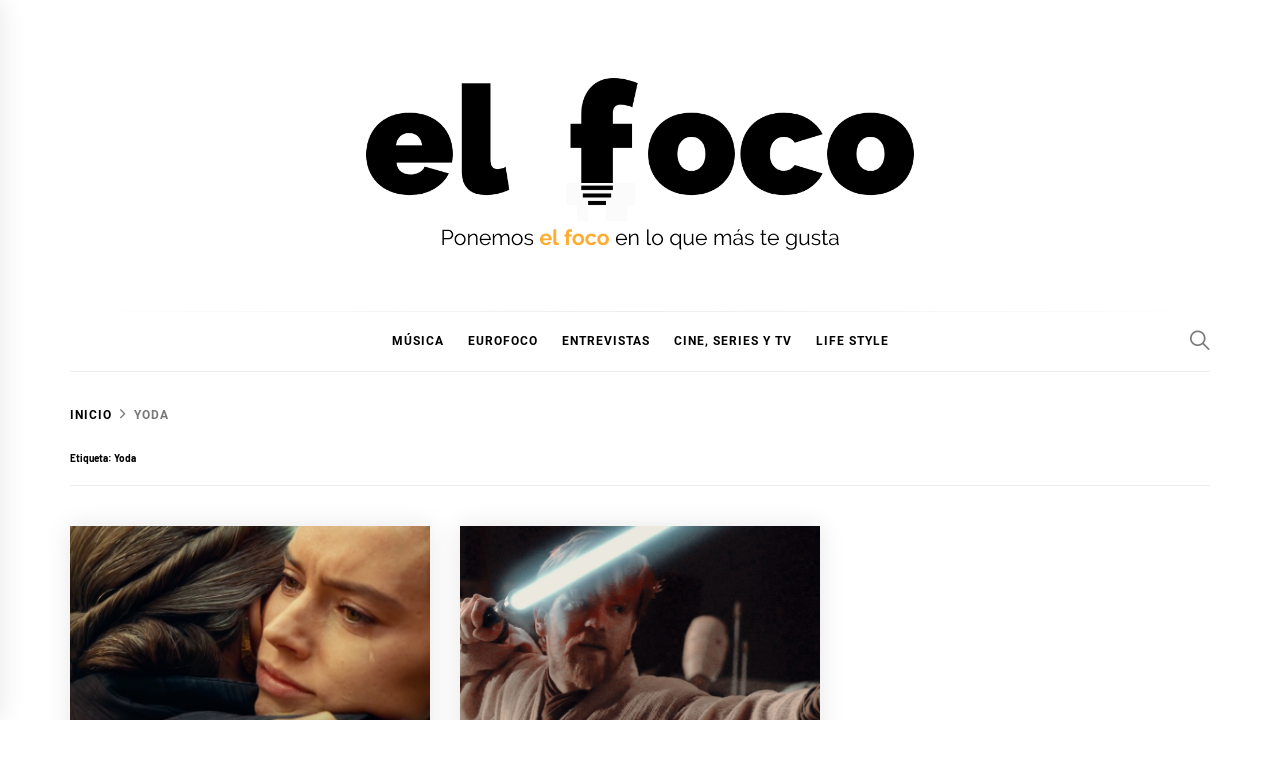

--- FILE ---
content_type: text/html; charset=UTF-8
request_url: https://elfocodiario.com/tag/yoda/
body_size: 10051
content:
<!DOCTYPE html>
<html lang="es">
<head>
    <meta charset="UTF-8">
    <meta name="viewport" content="width=device-width, initial-scale=1">
    <link rel="profile" href="https://gmpg.org/xfn/11">

    <meta name='robots' content='max-image-preview:large' />

	<!-- This site is optimized with the Yoast SEO plugin v14.4.1 - https://yoast.com/wordpress/plugins/seo/ -->
	<title>Yoda archivos - El Foco</title>
	<meta name="robots" content="noindex, follow" />
	<meta property="og:locale" content="es_ES" />
	<meta property="og:type" content="article" />
	<meta property="og:title" content="Yoda archivos - El Foco" />
	<meta property="og:url" content="https://elfocodiario.com/tag/yoda/" />
	<meta property="og:site_name" content="El Foco" />
	<meta name="twitter:card" content="summary_large_image" />
	<meta name="twitter:site" content="@elfocoes" />
	<script type="application/ld+json" class="yoast-schema-graph">{"@context":"https://schema.org","@graph":[{"@type":"WebSite","@id":"https://elfocodiario.com/#website","url":"https://elfocodiario.com/","name":"El Foco","description":"El Foco","potentialAction":[{"@type":"SearchAction","target":"https://elfocodiario.com/?s={search_term_string}","query-input":"required name=search_term_string"}],"inLanguage":"es"},{"@type":"CollectionPage","@id":"https://elfocodiario.com/tag/yoda/#webpage","url":"https://elfocodiario.com/tag/yoda/","name":"Yoda archivos - El Foco","isPartOf":{"@id":"https://elfocodiario.com/#website"},"inLanguage":"es"}]}</script>
	<!-- / Yoast SEO plugin. -->


<link rel='dns-prefetch' href='//www.googletagmanager.com' />
<link rel='dns-prefetch' href='//maxcdn.bootstrapcdn.com' />
<link rel="alternate" type="application/rss+xml" title="El Foco &raquo; Feed" href="https://elfocodiario.com/feed/" />
<link rel="alternate" type="application/rss+xml" title="El Foco &raquo; Feed de los comentarios" href="https://elfocodiario.com/comments/feed/" />
<link rel="alternate" type="application/rss+xml" title="El Foco &raquo; Etiqueta Yoda del feed" href="https://elfocodiario.com/tag/yoda/feed/" />
<script type="text/javascript">
window._wpemojiSettings = {"baseUrl":"https:\/\/s.w.org\/images\/core\/emoji\/14.0.0\/72x72\/","ext":".png","svgUrl":"https:\/\/s.w.org\/images\/core\/emoji\/14.0.0\/svg\/","svgExt":".svg","source":{"concatemoji":"https:\/\/elfocodiario.com\/wp-includes\/js\/wp-emoji-release.min.js?ver=6.2.8"}};
/*! This file is auto-generated */
!function(e,a,t){var n,r,o,i=a.createElement("canvas"),p=i.getContext&&i.getContext("2d");function s(e,t){p.clearRect(0,0,i.width,i.height),p.fillText(e,0,0);e=i.toDataURL();return p.clearRect(0,0,i.width,i.height),p.fillText(t,0,0),e===i.toDataURL()}function c(e){var t=a.createElement("script");t.src=e,t.defer=t.type="text/javascript",a.getElementsByTagName("head")[0].appendChild(t)}for(o=Array("flag","emoji"),t.supports={everything:!0,everythingExceptFlag:!0},r=0;r<o.length;r++)t.supports[o[r]]=function(e){if(p&&p.fillText)switch(p.textBaseline="top",p.font="600 32px Arial",e){case"flag":return s("\ud83c\udff3\ufe0f\u200d\u26a7\ufe0f","\ud83c\udff3\ufe0f\u200b\u26a7\ufe0f")?!1:!s("\ud83c\uddfa\ud83c\uddf3","\ud83c\uddfa\u200b\ud83c\uddf3")&&!s("\ud83c\udff4\udb40\udc67\udb40\udc62\udb40\udc65\udb40\udc6e\udb40\udc67\udb40\udc7f","\ud83c\udff4\u200b\udb40\udc67\u200b\udb40\udc62\u200b\udb40\udc65\u200b\udb40\udc6e\u200b\udb40\udc67\u200b\udb40\udc7f");case"emoji":return!s("\ud83e\udef1\ud83c\udffb\u200d\ud83e\udef2\ud83c\udfff","\ud83e\udef1\ud83c\udffb\u200b\ud83e\udef2\ud83c\udfff")}return!1}(o[r]),t.supports.everything=t.supports.everything&&t.supports[o[r]],"flag"!==o[r]&&(t.supports.everythingExceptFlag=t.supports.everythingExceptFlag&&t.supports[o[r]]);t.supports.everythingExceptFlag=t.supports.everythingExceptFlag&&!t.supports.flag,t.DOMReady=!1,t.readyCallback=function(){t.DOMReady=!0},t.supports.everything||(n=function(){t.readyCallback()},a.addEventListener?(a.addEventListener("DOMContentLoaded",n,!1),e.addEventListener("load",n,!1)):(e.attachEvent("onload",n),a.attachEvent("onreadystatechange",function(){"complete"===a.readyState&&t.readyCallback()})),(e=t.source||{}).concatemoji?c(e.concatemoji):e.wpemoji&&e.twemoji&&(c(e.twemoji),c(e.wpemoji)))}(window,document,window._wpemojiSettings);
</script>
<style type="text/css">
img.wp-smiley,
img.emoji {
	display: inline !important;
	border: none !important;
	box-shadow: none !important;
	height: 1em !important;
	width: 1em !important;
	margin: 0 0.07em !important;
	vertical-align: -0.1em !important;
	background: none !important;
	padding: 0 !important;
}
</style>
	<link rel='stylesheet' id='wp-block-library-css' href='https://c0.wp.com/c/6.2.8/wp-includes/css/dist/block-library/style.min.css' type='text/css' media='all' />
<style id='wp-block-library-inline-css' type='text/css'>
.has-text-align-justify{text-align:justify;}
</style>
<style id='wp-block-library-theme-inline-css' type='text/css'>
.wp-block-audio figcaption{color:#555;font-size:13px;text-align:center}.is-dark-theme .wp-block-audio figcaption{color:hsla(0,0%,100%,.65)}.wp-block-audio{margin:0 0 1em}.wp-block-code{border:1px solid #ccc;border-radius:4px;font-family:Menlo,Consolas,monaco,monospace;padding:.8em 1em}.wp-block-embed figcaption{color:#555;font-size:13px;text-align:center}.is-dark-theme .wp-block-embed figcaption{color:hsla(0,0%,100%,.65)}.wp-block-embed{margin:0 0 1em}.blocks-gallery-caption{color:#555;font-size:13px;text-align:center}.is-dark-theme .blocks-gallery-caption{color:hsla(0,0%,100%,.65)}.wp-block-image figcaption{color:#555;font-size:13px;text-align:center}.is-dark-theme .wp-block-image figcaption{color:hsla(0,0%,100%,.65)}.wp-block-image{margin:0 0 1em}.wp-block-pullquote{border-bottom:4px solid;border-top:4px solid;color:currentColor;margin-bottom:1.75em}.wp-block-pullquote cite,.wp-block-pullquote footer,.wp-block-pullquote__citation{color:currentColor;font-size:.8125em;font-style:normal;text-transform:uppercase}.wp-block-quote{border-left:.25em solid;margin:0 0 1.75em;padding-left:1em}.wp-block-quote cite,.wp-block-quote footer{color:currentColor;font-size:.8125em;font-style:normal;position:relative}.wp-block-quote.has-text-align-right{border-left:none;border-right:.25em solid;padding-left:0;padding-right:1em}.wp-block-quote.has-text-align-center{border:none;padding-left:0}.wp-block-quote.is-large,.wp-block-quote.is-style-large,.wp-block-quote.is-style-plain{border:none}.wp-block-search .wp-block-search__label{font-weight:700}.wp-block-search__button{border:1px solid #ccc;padding:.375em .625em}:where(.wp-block-group.has-background){padding:1.25em 2.375em}.wp-block-separator.has-css-opacity{opacity:.4}.wp-block-separator{border:none;border-bottom:2px solid;margin-left:auto;margin-right:auto}.wp-block-separator.has-alpha-channel-opacity{opacity:1}.wp-block-separator:not(.is-style-wide):not(.is-style-dots){width:100px}.wp-block-separator.has-background:not(.is-style-dots){border-bottom:none;height:1px}.wp-block-separator.has-background:not(.is-style-wide):not(.is-style-dots){height:2px}.wp-block-table{margin:0 0 1em}.wp-block-table td,.wp-block-table th{word-break:normal}.wp-block-table figcaption{color:#555;font-size:13px;text-align:center}.is-dark-theme .wp-block-table figcaption{color:hsla(0,0%,100%,.65)}.wp-block-video figcaption{color:#555;font-size:13px;text-align:center}.is-dark-theme .wp-block-video figcaption{color:hsla(0,0%,100%,.65)}.wp-block-video{margin:0 0 1em}.wp-block-template-part.has-background{margin-bottom:0;margin-top:0;padding:1.25em 2.375em}
</style>
<link rel='stylesheet' id='classic-theme-styles-css' href='https://c0.wp.com/c/6.2.8/wp-includes/css/classic-themes.min.css' type='text/css' media='all' />
<style id='global-styles-inline-css' type='text/css'>
body{--wp--preset--color--black: #000000;--wp--preset--color--cyan-bluish-gray: #abb8c3;--wp--preset--color--white: #ffffff;--wp--preset--color--pale-pink: #f78da7;--wp--preset--color--vivid-red: #cf2e2e;--wp--preset--color--luminous-vivid-orange: #ff6900;--wp--preset--color--luminous-vivid-amber: #fcb900;--wp--preset--color--light-green-cyan: #7bdcb5;--wp--preset--color--vivid-green-cyan: #00d084;--wp--preset--color--pale-cyan-blue: #8ed1fc;--wp--preset--color--vivid-cyan-blue: #0693e3;--wp--preset--color--vivid-purple: #9b51e0;--wp--preset--gradient--vivid-cyan-blue-to-vivid-purple: linear-gradient(135deg,rgba(6,147,227,1) 0%,rgb(155,81,224) 100%);--wp--preset--gradient--light-green-cyan-to-vivid-green-cyan: linear-gradient(135deg,rgb(122,220,180) 0%,rgb(0,208,130) 100%);--wp--preset--gradient--luminous-vivid-amber-to-luminous-vivid-orange: linear-gradient(135deg,rgba(252,185,0,1) 0%,rgba(255,105,0,1) 100%);--wp--preset--gradient--luminous-vivid-orange-to-vivid-red: linear-gradient(135deg,rgba(255,105,0,1) 0%,rgb(207,46,46) 100%);--wp--preset--gradient--very-light-gray-to-cyan-bluish-gray: linear-gradient(135deg,rgb(238,238,238) 0%,rgb(169,184,195) 100%);--wp--preset--gradient--cool-to-warm-spectrum: linear-gradient(135deg,rgb(74,234,220) 0%,rgb(151,120,209) 20%,rgb(207,42,186) 40%,rgb(238,44,130) 60%,rgb(251,105,98) 80%,rgb(254,248,76) 100%);--wp--preset--gradient--blush-light-purple: linear-gradient(135deg,rgb(255,206,236) 0%,rgb(152,150,240) 100%);--wp--preset--gradient--blush-bordeaux: linear-gradient(135deg,rgb(254,205,165) 0%,rgb(254,45,45) 50%,rgb(107,0,62) 100%);--wp--preset--gradient--luminous-dusk: linear-gradient(135deg,rgb(255,203,112) 0%,rgb(199,81,192) 50%,rgb(65,88,208) 100%);--wp--preset--gradient--pale-ocean: linear-gradient(135deg,rgb(255,245,203) 0%,rgb(182,227,212) 50%,rgb(51,167,181) 100%);--wp--preset--gradient--electric-grass: linear-gradient(135deg,rgb(202,248,128) 0%,rgb(113,206,126) 100%);--wp--preset--gradient--midnight: linear-gradient(135deg,rgb(2,3,129) 0%,rgb(40,116,252) 100%);--wp--preset--duotone--dark-grayscale: url('#wp-duotone-dark-grayscale');--wp--preset--duotone--grayscale: url('#wp-duotone-grayscale');--wp--preset--duotone--purple-yellow: url('#wp-duotone-purple-yellow');--wp--preset--duotone--blue-red: url('#wp-duotone-blue-red');--wp--preset--duotone--midnight: url('#wp-duotone-midnight');--wp--preset--duotone--magenta-yellow: url('#wp-duotone-magenta-yellow');--wp--preset--duotone--purple-green: url('#wp-duotone-purple-green');--wp--preset--duotone--blue-orange: url('#wp-duotone-blue-orange');--wp--preset--font-size--small: 13px;--wp--preset--font-size--medium: 20px;--wp--preset--font-size--large: 36px;--wp--preset--font-size--x-large: 42px;--wp--preset--spacing--20: 0.44rem;--wp--preset--spacing--30: 0.67rem;--wp--preset--spacing--40: 1rem;--wp--preset--spacing--50: 1.5rem;--wp--preset--spacing--60: 2.25rem;--wp--preset--spacing--70: 3.38rem;--wp--preset--spacing--80: 5.06rem;--wp--preset--shadow--natural: 6px 6px 9px rgba(0, 0, 0, 0.2);--wp--preset--shadow--deep: 12px 12px 50px rgba(0, 0, 0, 0.4);--wp--preset--shadow--sharp: 6px 6px 0px rgba(0, 0, 0, 0.2);--wp--preset--shadow--outlined: 6px 6px 0px -3px rgba(255, 255, 255, 1), 6px 6px rgba(0, 0, 0, 1);--wp--preset--shadow--crisp: 6px 6px 0px rgba(0, 0, 0, 1);}:where(.is-layout-flex){gap: 0.5em;}body .is-layout-flow > .alignleft{float: left;margin-inline-start: 0;margin-inline-end: 2em;}body .is-layout-flow > .alignright{float: right;margin-inline-start: 2em;margin-inline-end: 0;}body .is-layout-flow > .aligncenter{margin-left: auto !important;margin-right: auto !important;}body .is-layout-constrained > .alignleft{float: left;margin-inline-start: 0;margin-inline-end: 2em;}body .is-layout-constrained > .alignright{float: right;margin-inline-start: 2em;margin-inline-end: 0;}body .is-layout-constrained > .aligncenter{margin-left: auto !important;margin-right: auto !important;}body .is-layout-constrained > :where(:not(.alignleft):not(.alignright):not(.alignfull)){max-width: var(--wp--style--global--content-size);margin-left: auto !important;margin-right: auto !important;}body .is-layout-constrained > .alignwide{max-width: var(--wp--style--global--wide-size);}body .is-layout-flex{display: flex;}body .is-layout-flex{flex-wrap: wrap;align-items: center;}body .is-layout-flex > *{margin: 0;}:where(.wp-block-columns.is-layout-flex){gap: 2em;}.has-black-color{color: var(--wp--preset--color--black) !important;}.has-cyan-bluish-gray-color{color: var(--wp--preset--color--cyan-bluish-gray) !important;}.has-white-color{color: var(--wp--preset--color--white) !important;}.has-pale-pink-color{color: var(--wp--preset--color--pale-pink) !important;}.has-vivid-red-color{color: var(--wp--preset--color--vivid-red) !important;}.has-luminous-vivid-orange-color{color: var(--wp--preset--color--luminous-vivid-orange) !important;}.has-luminous-vivid-amber-color{color: var(--wp--preset--color--luminous-vivid-amber) !important;}.has-light-green-cyan-color{color: var(--wp--preset--color--light-green-cyan) !important;}.has-vivid-green-cyan-color{color: var(--wp--preset--color--vivid-green-cyan) !important;}.has-pale-cyan-blue-color{color: var(--wp--preset--color--pale-cyan-blue) !important;}.has-vivid-cyan-blue-color{color: var(--wp--preset--color--vivid-cyan-blue) !important;}.has-vivid-purple-color{color: var(--wp--preset--color--vivid-purple) !important;}.has-black-background-color{background-color: var(--wp--preset--color--black) !important;}.has-cyan-bluish-gray-background-color{background-color: var(--wp--preset--color--cyan-bluish-gray) !important;}.has-white-background-color{background-color: var(--wp--preset--color--white) !important;}.has-pale-pink-background-color{background-color: var(--wp--preset--color--pale-pink) !important;}.has-vivid-red-background-color{background-color: var(--wp--preset--color--vivid-red) !important;}.has-luminous-vivid-orange-background-color{background-color: var(--wp--preset--color--luminous-vivid-orange) !important;}.has-luminous-vivid-amber-background-color{background-color: var(--wp--preset--color--luminous-vivid-amber) !important;}.has-light-green-cyan-background-color{background-color: var(--wp--preset--color--light-green-cyan) !important;}.has-vivid-green-cyan-background-color{background-color: var(--wp--preset--color--vivid-green-cyan) !important;}.has-pale-cyan-blue-background-color{background-color: var(--wp--preset--color--pale-cyan-blue) !important;}.has-vivid-cyan-blue-background-color{background-color: var(--wp--preset--color--vivid-cyan-blue) !important;}.has-vivid-purple-background-color{background-color: var(--wp--preset--color--vivid-purple) !important;}.has-black-border-color{border-color: var(--wp--preset--color--black) !important;}.has-cyan-bluish-gray-border-color{border-color: var(--wp--preset--color--cyan-bluish-gray) !important;}.has-white-border-color{border-color: var(--wp--preset--color--white) !important;}.has-pale-pink-border-color{border-color: var(--wp--preset--color--pale-pink) !important;}.has-vivid-red-border-color{border-color: var(--wp--preset--color--vivid-red) !important;}.has-luminous-vivid-orange-border-color{border-color: var(--wp--preset--color--luminous-vivid-orange) !important;}.has-luminous-vivid-amber-border-color{border-color: var(--wp--preset--color--luminous-vivid-amber) !important;}.has-light-green-cyan-border-color{border-color: var(--wp--preset--color--light-green-cyan) !important;}.has-vivid-green-cyan-border-color{border-color: var(--wp--preset--color--vivid-green-cyan) !important;}.has-pale-cyan-blue-border-color{border-color: var(--wp--preset--color--pale-cyan-blue) !important;}.has-vivid-cyan-blue-border-color{border-color: var(--wp--preset--color--vivid-cyan-blue) !important;}.has-vivid-purple-border-color{border-color: var(--wp--preset--color--vivid-purple) !important;}.has-vivid-cyan-blue-to-vivid-purple-gradient-background{background: var(--wp--preset--gradient--vivid-cyan-blue-to-vivid-purple) !important;}.has-light-green-cyan-to-vivid-green-cyan-gradient-background{background: var(--wp--preset--gradient--light-green-cyan-to-vivid-green-cyan) !important;}.has-luminous-vivid-amber-to-luminous-vivid-orange-gradient-background{background: var(--wp--preset--gradient--luminous-vivid-amber-to-luminous-vivid-orange) !important;}.has-luminous-vivid-orange-to-vivid-red-gradient-background{background: var(--wp--preset--gradient--luminous-vivid-orange-to-vivid-red) !important;}.has-very-light-gray-to-cyan-bluish-gray-gradient-background{background: var(--wp--preset--gradient--very-light-gray-to-cyan-bluish-gray) !important;}.has-cool-to-warm-spectrum-gradient-background{background: var(--wp--preset--gradient--cool-to-warm-spectrum) !important;}.has-blush-light-purple-gradient-background{background: var(--wp--preset--gradient--blush-light-purple) !important;}.has-blush-bordeaux-gradient-background{background: var(--wp--preset--gradient--blush-bordeaux) !important;}.has-luminous-dusk-gradient-background{background: var(--wp--preset--gradient--luminous-dusk) !important;}.has-pale-ocean-gradient-background{background: var(--wp--preset--gradient--pale-ocean) !important;}.has-electric-grass-gradient-background{background: var(--wp--preset--gradient--electric-grass) !important;}.has-midnight-gradient-background{background: var(--wp--preset--gradient--midnight) !important;}.has-small-font-size{font-size: var(--wp--preset--font-size--small) !important;}.has-medium-font-size{font-size: var(--wp--preset--font-size--medium) !important;}.has-large-font-size{font-size: var(--wp--preset--font-size--large) !important;}.has-x-large-font-size{font-size: var(--wp--preset--font-size--x-large) !important;}
.wp-block-navigation a:where(:not(.wp-element-button)){color: inherit;}
:where(.wp-block-columns.is-layout-flex){gap: 2em;}
.wp-block-pullquote{font-size: 1.5em;line-height: 1.6;}
</style>
<link rel='stylesheet' id='booster-extension-admin-social-icons-css' href='https://elfocodiario.com/wp-content/plugins/booster-extension/assets/css/social-icons.min.css?ver=6.2.8' type='text/css' media='all' />
<link rel='stylesheet' id='booster-extension-admin-style-css' href='https://elfocodiario.com/wp-content/plugins/booster-extension/assets/css/style.css?ver=6.2.8' type='text/css' media='all' />
<link rel='stylesheet' id='ctf_styles-css' href='https://elfocodiario.com/wp-content/plugins/custom-twitter-feeds/css/ctf-styles.min.css?ver=2.0.7' type='text/css' media='all' />
<link rel='stylesheet' id='widgetopts-styles-css' href='https://elfocodiario.com/wp-content/plugins/widget-options/assets/css/widget-options.css' type='text/css' media='all' />
<link rel='stylesheet' id='slick-css' href='https://elfocodiario.com/wp-content/plugins/widget-post-slider/assets/css/slick.css' type='text/css' media='all' />
<link rel='stylesheet' id='font-awesome-css-css' href='https://elfocodiario.com/wp-content/plugins/widget-post-slider/assets/css/font-awesome.min.css' type='text/css' media='all' />
<link rel='stylesheet' id='widget-post-slider-style-css' href='https://elfocodiario.com/wp-content/plugins/widget-post-slider/assets/css/style.css?ver=6.2.8' type='text/css' media='all' />
<link rel='stylesheet' id='wp-polls-css' href='https://elfocodiario.com/wp-content/plugins/wp-polls/polls-css.css?ver=2.75.5' type='text/css' media='all' />
<style id='wp-polls-inline-css' type='text/css'>
.wp-polls .pollbar {
	margin: 1px;
	font-size: 8px;
	line-height: 10px;
	height: 10px;
	background-image: url('https://elfocodiario.com/wp-content/plugins/wp-polls/images/default_gradient/pollbg.gif');
	border: 1px solid #c8c8c8;
}

</style>
<link rel='stylesheet' id='animate-css' href='https://elfocodiario.com/wp-content/plugins/wp-quiz/assets/frontend/css/animate.css?ver=3.6.0' type='text/css' media='all' />
<link rel='stylesheet' id='wp-quiz-css' href='https://elfocodiario.com/wp-content/plugins/wp-quiz/assets/frontend/css/wp-quiz.css?ver=2.0.5' type='text/css' media='all' />
<link rel='stylesheet' id='blog-prime-google-fonts-css' href='https://elfocodiario.com/wp-content/fonts/424953074b04def0f12280dd5d0f317a.css?ver=1.4.6' type='text/css' media='all' />
<link rel='stylesheet' id='ionicons-css' href='https://elfocodiario.com/wp-content/themes/blog-prime/assets/lib/ionicons/css/ionicons.min.css?ver=6.2.8' type='text/css' media='all' />
<link rel='stylesheet' id='magnific-popup-css' href='https://elfocodiario.com/wp-content/themes/blog-prime/assets/lib/magnific-popup/magnific-popup.css?ver=6.2.8' type='text/css' media='all' />
<link rel='stylesheet' id='sidr-nav-css' href='https://elfocodiario.com/wp-content/themes/blog-prime/assets/lib/sidr/css/jquery.sidr.dark.css?ver=6.2.8' type='text/css' media='all' />
<link rel='stylesheet' id='aos-css' href='https://elfocodiario.com/wp-content/themes/blog-prime/assets/lib/aos/css/aos.css?ver=6.2.8' type='text/css' media='all' />
<link rel='stylesheet' id='blog-prime-style-css' href='https://elfocodiario.com/wp-content/themes/blog-prime/style.css?ver=1.4.6' type='text/css' media='all' />
<style id='blog-prime-style-inline-css' type='text/css'>
.cat-links, .tags-links, .comments-link { clip: rect(1px, 1px, 1px, 1px); height: 1px; position: absolute; overflow: hidden; width: 1px; }
</style>
<link rel='stylesheet' id='recent-posts-widget-with-thumbnails-public-style-css' href='https://elfocodiario.com/wp-content/plugins/recent-posts-widget-with-thumbnails/public.css?ver=6.7.0' type='text/css' media='all' />
<link rel='stylesheet' id='latest-posts-style-css' href='https://elfocodiario.com/wp-content/plugins/latest-posts/assets/css/style.css?ver=6.2.8' type='text/css' media='all' />
<link rel='stylesheet' id='font-awesome-css' href='//maxcdn.bootstrapcdn.com/font-awesome/4.7.0/css/font-awesome.min.css?ver=6.2.8' type='text/css' media='all' />
<link rel='stylesheet' id='pe-recent-posts-css' href='https://elfocodiario.com/wp-content/plugins/pe-recent-posts/css/pe-recent-posts.css?ver=6.2.8' type='text/css' media='all' />
<link rel='stylesheet' id='jetpack_css-css' href='https://c0.wp.com/p/jetpack/8.5.3/css/jetpack.css' type='text/css' media='all' />
<script type='text/javascript' src='https://c0.wp.com/c/6.2.8/wp-includes/js/jquery/jquery.min.js' id='jquery-core-js'></script>
<script type='text/javascript' src='https://c0.wp.com/c/6.2.8/wp-includes/js/jquery/jquery-migrate.min.js' id='jquery-migrate-js'></script>
<script type='text/javascript' src='https://elfocodiario.com/wp-content/plugins/pe-recent-posts/js/bootstrap.min.js?ver=3.3.0' id='bootstrap.min-js'></script>
<script type='text/javascript' src='https://www.googletagmanager.com/gtag/js?id=UA-169694086-1' id='google_gtagjs-js' async></script>
<script type='text/javascript' id='google_gtagjs-js-after'>
window.dataLayer = window.dataLayer || [];function gtag(){dataLayer.push(arguments);}
gtag('js', new Date());
gtag('config', 'UA-169694086-1', {"anonymize_ip":true} );
</script>
<link rel="https://api.w.org/" href="https://elfocodiario.com/wp-json/" /><link rel="alternate" type="application/json" href="https://elfocodiario.com/wp-json/wp/v2/tags/197" /><link rel="EditURI" type="application/rsd+xml" title="RSD" href="https://elfocodiario.com/xmlrpc.php?rsd" />
<link rel="wlwmanifest" type="application/wlwmanifest+xml" href="https://elfocodiario.com/wp-includes/wlwmanifest.xml" />
<meta name="generator" content="WordPress 6.2.8" />
<meta name="generator" content="Site Kit by Google 1.8.1" /><script data-ad-client="ca-pub-2351064691983760" async src="https://pagead2.googlesyndication.com/pagead/js/adsbygoogle.js"></script>
<link rel='dns-prefetch' href='//c0.wp.com'/>
<style type='text/css'>img#wpstats{display:none}</style>        <style type="text/css">
            
            
                    </style>

    		<style type="text/css">
					.site-title,
			.site-description {
				position: absolute;
				clip: rect(1px, 1px, 1px, 1px);
			}
				</style>
		<link rel="icon" href="https://elfocodiario.com/wp-content/uploads/2021/03/cropped-f-32x32.png" sizes="32x32" />
<link rel="icon" href="https://elfocodiario.com/wp-content/uploads/2021/03/cropped-f-192x192.png" sizes="192x192" />
<link rel="apple-touch-icon" href="https://elfocodiario.com/wp-content/uploads/2021/03/cropped-f-180x180.png" />
<meta name="msapplication-TileImage" content="https://elfocodiario.com/wp-content/uploads/2021/03/cropped-f-270x270.png" />
<style id="tt-easy-google-font-styles" type="text/css">p { color: #111111; }
h1 { font-size: 10px; line-height: 1.3; }
h2 { }
h3 { }
h4 { }
h5 { }
h6 { }
</style></head>

<body class="archive tag tag-yoda tag-197 wp-custom-logo wp-embed-responsive booster-extension hfeed no-sidebar archive-layout-1 no-offcanvas categories-hidden tags-hidden comment-hidden">
<svg xmlns="http://www.w3.org/2000/svg" viewBox="0 0 0 0" width="0" height="0" focusable="false" role="none" style="visibility: hidden; position: absolute; left: -9999px; overflow: hidden;" ><defs><filter id="wp-duotone-dark-grayscale"><feColorMatrix color-interpolation-filters="sRGB" type="matrix" values=" .299 .587 .114 0 0 .299 .587 .114 0 0 .299 .587 .114 0 0 .299 .587 .114 0 0 " /><feComponentTransfer color-interpolation-filters="sRGB" ><feFuncR type="table" tableValues="0 0.49803921568627" /><feFuncG type="table" tableValues="0 0.49803921568627" /><feFuncB type="table" tableValues="0 0.49803921568627" /><feFuncA type="table" tableValues="1 1" /></feComponentTransfer><feComposite in2="SourceGraphic" operator="in" /></filter></defs></svg><svg xmlns="http://www.w3.org/2000/svg" viewBox="0 0 0 0" width="0" height="0" focusable="false" role="none" style="visibility: hidden; position: absolute; left: -9999px; overflow: hidden;" ><defs><filter id="wp-duotone-grayscale"><feColorMatrix color-interpolation-filters="sRGB" type="matrix" values=" .299 .587 .114 0 0 .299 .587 .114 0 0 .299 .587 .114 0 0 .299 .587 .114 0 0 " /><feComponentTransfer color-interpolation-filters="sRGB" ><feFuncR type="table" tableValues="0 1" /><feFuncG type="table" tableValues="0 1" /><feFuncB type="table" tableValues="0 1" /><feFuncA type="table" tableValues="1 1" /></feComponentTransfer><feComposite in2="SourceGraphic" operator="in" /></filter></defs></svg><svg xmlns="http://www.w3.org/2000/svg" viewBox="0 0 0 0" width="0" height="0" focusable="false" role="none" style="visibility: hidden; position: absolute; left: -9999px; overflow: hidden;" ><defs><filter id="wp-duotone-purple-yellow"><feColorMatrix color-interpolation-filters="sRGB" type="matrix" values=" .299 .587 .114 0 0 .299 .587 .114 0 0 .299 .587 .114 0 0 .299 .587 .114 0 0 " /><feComponentTransfer color-interpolation-filters="sRGB" ><feFuncR type="table" tableValues="0.54901960784314 0.98823529411765" /><feFuncG type="table" tableValues="0 1" /><feFuncB type="table" tableValues="0.71764705882353 0.25490196078431" /><feFuncA type="table" tableValues="1 1" /></feComponentTransfer><feComposite in2="SourceGraphic" operator="in" /></filter></defs></svg><svg xmlns="http://www.w3.org/2000/svg" viewBox="0 0 0 0" width="0" height="0" focusable="false" role="none" style="visibility: hidden; position: absolute; left: -9999px; overflow: hidden;" ><defs><filter id="wp-duotone-blue-red"><feColorMatrix color-interpolation-filters="sRGB" type="matrix" values=" .299 .587 .114 0 0 .299 .587 .114 0 0 .299 .587 .114 0 0 .299 .587 .114 0 0 " /><feComponentTransfer color-interpolation-filters="sRGB" ><feFuncR type="table" tableValues="0 1" /><feFuncG type="table" tableValues="0 0.27843137254902" /><feFuncB type="table" tableValues="0.5921568627451 0.27843137254902" /><feFuncA type="table" tableValues="1 1" /></feComponentTransfer><feComposite in2="SourceGraphic" operator="in" /></filter></defs></svg><svg xmlns="http://www.w3.org/2000/svg" viewBox="0 0 0 0" width="0" height="0" focusable="false" role="none" style="visibility: hidden; position: absolute; left: -9999px; overflow: hidden;" ><defs><filter id="wp-duotone-midnight"><feColorMatrix color-interpolation-filters="sRGB" type="matrix" values=" .299 .587 .114 0 0 .299 .587 .114 0 0 .299 .587 .114 0 0 .299 .587 .114 0 0 " /><feComponentTransfer color-interpolation-filters="sRGB" ><feFuncR type="table" tableValues="0 0" /><feFuncG type="table" tableValues="0 0.64705882352941" /><feFuncB type="table" tableValues="0 1" /><feFuncA type="table" tableValues="1 1" /></feComponentTransfer><feComposite in2="SourceGraphic" operator="in" /></filter></defs></svg><svg xmlns="http://www.w3.org/2000/svg" viewBox="0 0 0 0" width="0" height="0" focusable="false" role="none" style="visibility: hidden; position: absolute; left: -9999px; overflow: hidden;" ><defs><filter id="wp-duotone-magenta-yellow"><feColorMatrix color-interpolation-filters="sRGB" type="matrix" values=" .299 .587 .114 0 0 .299 .587 .114 0 0 .299 .587 .114 0 0 .299 .587 .114 0 0 " /><feComponentTransfer color-interpolation-filters="sRGB" ><feFuncR type="table" tableValues="0.78039215686275 1" /><feFuncG type="table" tableValues="0 0.94901960784314" /><feFuncB type="table" tableValues="0.35294117647059 0.47058823529412" /><feFuncA type="table" tableValues="1 1" /></feComponentTransfer><feComposite in2="SourceGraphic" operator="in" /></filter></defs></svg><svg xmlns="http://www.w3.org/2000/svg" viewBox="0 0 0 0" width="0" height="0" focusable="false" role="none" style="visibility: hidden; position: absolute; left: -9999px; overflow: hidden;" ><defs><filter id="wp-duotone-purple-green"><feColorMatrix color-interpolation-filters="sRGB" type="matrix" values=" .299 .587 .114 0 0 .299 .587 .114 0 0 .299 .587 .114 0 0 .299 .587 .114 0 0 " /><feComponentTransfer color-interpolation-filters="sRGB" ><feFuncR type="table" tableValues="0.65098039215686 0.40392156862745" /><feFuncG type="table" tableValues="0 1" /><feFuncB type="table" tableValues="0.44705882352941 0.4" /><feFuncA type="table" tableValues="1 1" /></feComponentTransfer><feComposite in2="SourceGraphic" operator="in" /></filter></defs></svg><svg xmlns="http://www.w3.org/2000/svg" viewBox="0 0 0 0" width="0" height="0" focusable="false" role="none" style="visibility: hidden; position: absolute; left: -9999px; overflow: hidden;" ><defs><filter id="wp-duotone-blue-orange"><feColorMatrix color-interpolation-filters="sRGB" type="matrix" values=" .299 .587 .114 0 0 .299 .587 .114 0 0 .299 .587 .114 0 0 .299 .587 .114 0 0 " /><feComponentTransfer color-interpolation-filters="sRGB" ><feFuncR type="table" tableValues="0.098039215686275 1" /><feFuncG type="table" tableValues="0 0.66274509803922" /><feFuncB type="table" tableValues="0.84705882352941 0.41960784313725" /><feFuncA type="table" tableValues="1 1" /></feComponentTransfer><feComposite in2="SourceGraphic" operator="in" /></filter></defs></svg>    
    <div class="preloader">
        <div class="blobs">
            <div class="blob-center"></div>
            <div class="blob"></div>
            <div class="blob"></div>
            <div class="blob"></div>
            <div class="blob"></div>
            <div class="blob"></div>
            <div class="blob"></div>
        </div>
        <svg xmlns="http://www.w3.org/2000/svg" version="1.1">
            <defs>
                <filter id="goo">
                    <feGaussianBlur in="SourceGraphic" stdDeviation="10" result="blur" />
                    <feColorMatrix in="blur" values="1 0 0 0 0  0 1 0 0 0  0 0 1 0 0  0 0 0 18 -7" result="goo" />
                    <feBlend in="SourceGraphic" in2="goo" />
                </filter>
            </defs>
        </svg>

    </div>


<div id="page" class="site">
    <a class="skip-link screen-reader-text" href="#content">Ir al contenido</a>

    
    <header id="masthead" class="site-header " >
        
        <div class="site-middlebar twp-align-center">
            <div class="wrapper">
                <div class="middlebar-items">

                    <div class="site-branding">
                        <a href="https://elfocodiario.com/" class="custom-logo-link" rel="home"><img width="1080" height="318" src="https://elfocodiario.com/wp-content/uploads/2023/06/cropped-cropped-cropped-Logos-elfoco-2-2.png" class="custom-logo" alt="El Foco" decoding="async" srcset="https://elfocodiario.com/wp-content/uploads/2023/06/cropped-cropped-cropped-Logos-elfoco-2-2.png 1080w, https://elfocodiario.com/wp-content/uploads/2023/06/cropped-cropped-cropped-Logos-elfoco-2-2-300x88.png 300w, https://elfocodiario.com/wp-content/uploads/2023/06/cropped-cropped-cropped-Logos-elfoco-2-2-1024x302.png 1024w, https://elfocodiario.com/wp-content/uploads/2023/06/cropped-cropped-cropped-Logos-elfoco-2-2-768x226.png 768w" sizes="(max-width: 1080px) 100vw, 1080px" /></a>                            <p class="site-title">
                                <a href="https://elfocodiario.com/" rel="home">El Foco</a>
                            </p>
                                                    <p class="site-description">
                               <span>El Foco</span>
                            </p>
                                            </div><!-- .site-branding -->

                    
                </div>
            </div>
        </div>
        <nav id="site-navigation" class="main-navigation">
            <div class="wrapper">
                <div class="navigation-area">

                                        <div class="nav-right">
                        
                        <a href="javascript:void(0)" class="icon-search" aria-label="Search">
                            <i class="ion-ios-search"></i>
                        </a>

                        
                                                
                    </div>

                    <div class="toggle-menu">
                        <a class="offcanvas-toggle" href="#" role="button" aria-controls="offcanvas-menu">
                            <div class="trigger-icon">
                               <span class="menu-label">
                                    Menú                                </span>
                            </div>
                        </a>
                    </div>

                    <div class="menu"><ul id="primary-menu" class="menu"><li id="menu-item-17107" class="menu-item menu-item-type-taxonomy menu-item-object-category menu-item-17107"><a href="https://elfocodiario.com/category/musica/">MÚSICA</a></li>
<li id="menu-item-17108" class="menu-item menu-item-type-taxonomy menu-item-object-category menu-item-17108"><a href="https://elfocodiario.com/category/eurofoco/">EUROFOCO</a></li>
<li id="menu-item-17109" class="menu-item menu-item-type-taxonomy menu-item-object-category menu-item-17109"><a href="https://elfocodiario.com/category/entrevistas/">ENTREVISTAS</a></li>
<li id="menu-item-17110" class="menu-item menu-item-type-taxonomy menu-item-object-category menu-item-17110"><a href="https://elfocodiario.com/category/cine-series-y-tv/">CINE, SERIES Y TV</a></li>
<li id="menu-item-17111" class="menu-item menu-item-type-taxonomy menu-item-object-category menu-item-17111"><a href="https://elfocodiario.com/category/life-style/">LIFE STYLE</a></li>
</ul></div>                </div>
            </div>
        </nav><!-- #site-navigation -->
    </header><!-- #masthead -->

    
        <div class="twp-inner-banner">
            <div class="wrapper">

                <nav role="navigation" aria-label="Migas de pan" class="breadcrumb-trail breadcrumbs" itemprop="breadcrumb"><ul class="trail-items" itemscope itemtype="http://schema.org/BreadcrumbList"><meta name="numberOfItems" content="2" /><meta name="itemListOrder" content="Ascending" /><li itemprop="itemListElement" itemscope itemtype="http://schema.org/ListItem" class="trail-item trail-begin"><a href="https://elfocodiario.com/" rel="home" itemprop="item"><span itemprop="name">Inicio</span></a><meta itemprop="position" content="1" /></li><li itemprop="itemListElement" itemscope itemtype="http://schema.org/ListItem" class="trail-item trail-end"><a href="https://elfocodiario.com/tag/yoda/" itemprop="item"><span itemprop="name">Yoda</span></a><meta itemprop="position" content="2" /></li></ul></nav>
                <div class="twp-banner-details">

                                            
                        <header class="page-header">
                            <h1 class="page-title">Etiqueta: <span>Yoda</span></h1>                        </header><!-- .page-header -->

                    
                </div>

            </div>
        </div>
    
    
    <div id="content" class="site-content">
	<div id="primary" class="content-area">
		<main id="main" class="site-main">

		
			<div class="article-wraper">
				
<article id="post-1335" class="post-1335 post type-post status-publish format-standard has-post-thumbnail hentry category-cine-series-y-tv tag-cine tag-darth-vater tag-han-solo tag-kylo-ren tag-leia-skywalker tag-star-wars tag-yoda"  data-mh="article-panel"  data-aos="fade-up" data-aos-delay="300" >

			<div class="article-wrapper">
			
		
		<div class="post-thumbnail" >
			
			<a href="https://elfocodiario.com/cine-series-y-tv/el-fin-de-una-era-el-fin-de-star-wars/" aria-hidden="true" tabindex="-1">

				<img width="750" height="440" src="https://elfocodiario.com/wp-content/uploads/2020/06/Diseño-sin-título-2-768x451.png" class="attachment-medium_large size-medium_large wp-post-image" alt="El fin de una era, el fin de &#8216;Star Wars&#8217;" decoding="async" srcset="https://elfocodiario.com/wp-content/uploads/2020/06/Diseño-sin-título-2-768x451.png 768w, https://elfocodiario.com/wp-content/uploads/2020/06/Diseño-sin-título-2-300x176.png 300w, https://elfocodiario.com/wp-content/uploads/2020/06/Diseño-sin-título-2-1024x601.png 1024w, https://elfocodiario.com/wp-content/uploads/2020/06/Diseño-sin-título-2.png 1500w" sizes="(max-width: 750px) 100vw, 750px" />
			</a>

			
        </div>
		
		<div class="article-details">
			
			
				<header class="entry-header">

					<div class="entry-meta entry-meta-category"><span class="cat-links">
								<a href="https://elfocodiario.com/category/cine-series-y-tv/" rel="category tag">CINE, SERIES Y TV</a>

							</span></div><h2 class="entry-title"><a href="https://elfocodiario.com/cine-series-y-tv/el-fin-de-una-era-el-fin-de-star-wars/" rel="bookmark">El fin de una era, el fin de &#8216;Star Wars&#8217;</a></h2>
					<div class="entry-meta">
                        <span class="author-img"> </span><span class="byline"> <a class="url fn n" href="https://elfocodiario.com/author/emma-martin/">Emma Martín</a></span><span class='sep-date-author'><i class='ion ion-ios-remove'></i></span><span class="posted-on"><a href="https://elfocodiario.com/2020/06/04/" rel="bookmark"><time class="entry-date published updated" datetime="2020-06-04T13:03:01+02:00">4 junio 2020</time></a></span>                    </div><!-- .entry-meta -->

				</header><!-- .entry-header -->

			
			<div class="entry-content">
				Polémica a más no poder ha sido la última trilogía de Star Wars, encabezada por los dos representantes de la fuerza y la oscuridad, Rey y Kylo Ren. Nunca es...<div class='like-share-wrapper'></div>			</div><!-- .entry-content -->

						<footer class="entry-footer">
							</footer><!-- .entry-footer -->

		</div>

			</div>
	
</article><!-- #post-1335 -->
<article id="post-975" class="post-975 post type-post status-publish format-standard has-post-thumbnail hentry category-cine-series-y-tv tag-cine tag-darth-vater tag-leia-skywalker tag-luke-skywalker tag-obi-wan tag-saga tag-star-wars tag-trilogia tag-yoda"  data-mh="article-panel"  data-aos="fade-up" data-aos-delay="300" >

			<div class="article-wrapper">
			
		
		<div class="post-thumbnail" >
			
			<a href="https://elfocodiario.com/cine-series-y-tv/el-nacimiento-de-darth-vader-la-segunda-trilogia-de-star-wars/" aria-hidden="true" tabindex="-1">

				<img width="750" height="440" src="https://elfocodiario.com/wp-content/uploads/2020/06/Diseño-sin-título-20-768x451.png" class="attachment-medium_large size-medium_large wp-post-image" alt="El nacimiento de Darth Vader, la segunda trilogía de Star Wars" decoding="async" loading="lazy" srcset="https://elfocodiario.com/wp-content/uploads/2020/06/Diseño-sin-título-20-768x451.png 768w, https://elfocodiario.com/wp-content/uploads/2020/06/Diseño-sin-título-20-300x176.png 300w, https://elfocodiario.com/wp-content/uploads/2020/06/Diseño-sin-título-20-1024x601.png 1024w, https://elfocodiario.com/wp-content/uploads/2020/06/Diseño-sin-título-20.png 1500w" sizes="(max-width: 750px) 100vw, 750px" />
			</a>

			
        </div>
		
		<div class="article-details">
			
			
				<header class="entry-header">

					<div class="entry-meta entry-meta-category"><span class="cat-links">
								<a href="https://elfocodiario.com/category/cine-series-y-tv/" rel="category tag">CINE, SERIES Y TV</a>

							</span></div><h2 class="entry-title"><a href="https://elfocodiario.com/cine-series-y-tv/el-nacimiento-de-darth-vader-la-segunda-trilogia-de-star-wars/" rel="bookmark">El nacimiento de Darth Vader, la segunda trilogía de Star Wars</a></h2>
					<div class="entry-meta">
                        <span class="author-img"> </span><span class="byline"> <a class="url fn n" href="https://elfocodiario.com/author/emma-martin/">Emma Martín</a></span><span class='sep-date-author'><i class='ion ion-ios-remove'></i></span><span class="posted-on"><a href="https://elfocodiario.com/2020/06/01/" rel="bookmark"><time class="entry-date published" datetime="2020-06-01T20:20:43+02:00">1 junio 2020</time><time class="updated" datetime="2020-06-01T20:22:58+02:00">1 junio 2020</time></a></span>                    </div><!-- .entry-meta -->

				</header><!-- .entry-header -->

			
			<div class="entry-content">
				Todo villano tiene un comienzo, una historia, y en esta segunda trilogía de Star Wars pudimos conocer como el lado oscuro se apoderó de Anakin Skywalker para renacer en Darth...<div class='like-share-wrapper'></div>			</div><!-- .entry-content -->

						<footer class="entry-footer">
							</footer><!-- .entry-footer -->

		</div>

			</div>
	
</article><!-- #post-975 -->			</div>

			
		</main><!-- #main -->
	</div><!-- #primary -->


</div><!-- #content -->

<div id="offcanvas-menu" aria-modal="true" role="dialog" aria-label="Offcanvas Menu">
    <a class="skip-link-offcanvas-menu-first" href="javascript:void(0)"></a>

    <div class="close-offcanvas-menu offcanvas-item">
        <a href="javascript:void(0)" class="offcanvas-close">
            <span>
               Cerrar            </span>
            <span class="ion-ios-close-empty meta-icon meta-icon-large"></span>
        </a>
    </div>

    <div id="primary-nav-offcanvas" class="offcanvas-navigation offcanvas-item">
        <div class="offcanvas-title">
            Menú        </div>
        <div class="menu"><ul id="primary-menu" class="menu"><li class="menu-item menu-item-type-taxonomy menu-item-object-category menu-item-17107"><a href="https://elfocodiario.com/category/musica/">MÚSICA</a></li>
<li class="menu-item menu-item-type-taxonomy menu-item-object-category menu-item-17108"><a href="https://elfocodiario.com/category/eurofoco/">EUROFOCO</a></li>
<li class="menu-item menu-item-type-taxonomy menu-item-object-category menu-item-17109"><a href="https://elfocodiario.com/category/entrevistas/">ENTREVISTAS</a></li>
<li class="menu-item menu-item-type-taxonomy menu-item-object-category menu-item-17110"><a href="https://elfocodiario.com/category/cine-series-y-tv/">CINE, SERIES Y TV</a></li>
<li class="menu-item menu-item-type-taxonomy menu-item-object-category menu-item-17111"><a href="https://elfocodiario.com/category/life-style/">LIFE STYLE</a></li>
</ul></div>    </div>
        
            <div class="offcanvas-social offcanvas-item">
            <div class="offcanvas-title">
                Perfiles en Redes Sociales            </div>
            <div class="social-icons">
                <div class="menu-redes-container"><ul id="social-menu" class=""><li id="menu-item-130" class="menu-item menu-item-type-custom menu-item-object-custom menu-item-130"><a href="https://www.instagram.com/elfocoes/"><span class="screen-reader-text">Instagram</span></a></li>
<li id="menu-item-131" class="menu-item menu-item-type-custom menu-item-object-custom menu-item-131"><a href="https://twitter.com/elfocoes"><span class="screen-reader-text">Twitter</span></a></li>
<li id="menu-item-135" class="menu-item menu-item-type-custom menu-item-object-custom menu-item-135"><a href="https://www.youtube.com/channel/UCEQQXWoLveniIci-uNOIdtg?view_as=subscriber"><span class="screen-reader-text">Youtube</span></a></li>
</ul></div>            </div>
        </div>
    
    <a class="skip-link-offcanvas-menu-last" href="javascript:void(0)"></a>
    
</div>

    <div class="popup-search">
        
        <a class="skip-link-search" href="javascript:void(0)"></a>
        <a href="javascript:void(0)" class="close-popup"></a>

        <div class="popup-search-wrapper">
            <div class="popup-search-form">
                <form role="search" method="get" class="search-form" action="https://elfocodiario.com/">
				<label>
					<span class="screen-reader-text">Buscar:</span>
					<input type="search" class="search-field" placeholder="Buscar &hellip;" value="" name="s" />
				</label>
				<input type="submit" class="search-submit" value="Buscar" />
			</form>            </div>
        </div>
        
    </div>
    




    <div class="scroll-up">
        <i class="ion ion-md-arrow-dropup"></i>
    </div>


<footer id="colophon" class="site-footer">

    
            <div class="footer-middle">
            <div class="wrapper">
                <div class="social-icons">
                <div class="menu-redes-container"><ul id="social-menu" class=""><li class="menu-item menu-item-type-custom menu-item-object-custom menu-item-130"><a href="https://www.instagram.com/elfocoes/"><span class="screen-reader-text">Instagram</span></a></li>
<li class="menu-item menu-item-type-custom menu-item-object-custom menu-item-131"><a href="https://twitter.com/elfocoes"><span class="screen-reader-text">Twitter</span></a></li>
<li class="menu-item menu-item-type-custom menu-item-object-custom menu-item-135"><a href="https://www.youtube.com/channel/UCEQQXWoLveniIci-uNOIdtg?view_as=subscriber"><span class="screen-reader-text">Youtube</span></a></li>
</ul></div>                </div>
            </div>
        </div>
        <div class="footer-bottom">
        <div class="wrapper">
            <div class="site-copyright">
                <div class="site-info">
                    Copyright Todos los derechos reservados                    <span class="sep"> | </span>
                    el foco                </div><!-- .site-info -->
            </div>
                    </div>
    </div>
</footer><!-- #colophon -->
</div><!-- #page -->

<script type='text/javascript' id='booster-extension-frontend-script-js-extra'>
/* <![CDATA[ */
var booster_extension_frontend_script = {"ajax_url":"https:\/\/elfocodiario.com\/wp-admin\/admin-ajax.php","ajax_nonce":"f5f3678fa3"};
/* ]]> */
</script>
<script type='text/javascript' src='https://elfocodiario.com/wp-content/plugins/booster-extension/assets/js/frontend.js?ver=6.2.8' id='booster-extension-frontend-script-js'></script>
<script type='text/javascript' src='https://elfocodiario.com/wp-content/plugins/widget-post-slider/assets/js/slick.min.js' id='slick-min-js-js'></script>
<script type='text/javascript' id='wp-polls-js-extra'>
/* <![CDATA[ */
var pollsL10n = {"ajax_url":"https:\/\/elfocodiario.com\/wp-admin\/admin-ajax.php","text_wait":"Tu \u00faltima petici\u00f3n a\u00fan est\u00e1 proces\u00e1ndose. Por favor, espera un momento\u2026","text_valid":"Por favor, elige una respuesta v\u00e1lida para la encuesta.","text_multiple":"N\u00famero m\u00e1ximo de opciones permitidas: ","show_loading":"0","show_fading":"1"};
/* ]]> */
</script>
<script type='text/javascript' src='https://elfocodiario.com/wp-content/plugins/wp-polls/polls-js.js?ver=2.75.5' id='wp-polls-js'></script>
<script type='text/javascript' src='https://elfocodiario.com/wp-content/themes/blog-prime/assets/lib/default/js/skip-link-focus-fix.js?ver=20151215' id='blog-prime-skip-link-focus-fix-js'></script>
<script type='text/javascript' src='https://elfocodiario.com/wp-content/themes/blog-prime/assets/lib/slick/js/slick.min.js?ver=6.2.8' id='jquery-slick-js'></script>
<script type='text/javascript' src='https://elfocodiario.com/wp-content/themes/blog-prime/assets/lib/magnific-popup/jquery.magnific-popup.min.js?ver=6.2.8' id='jquery-magnific-popup-js'></script>
<script type='text/javascript' src='https://elfocodiario.com/wp-content/themes/blog-prime/assets/lib/sidr/js/jquery.sidr.min.js?ver=6.2.8' id='jquery-sidr-js'></script>
<script type='text/javascript' src='https://elfocodiario.com/wp-content/themes/blog-prime/assets/lib/theiaStickySidebar/theia-sticky-sidebar.min.js?ver=6.2.8' id='theiaStickySidebar-js'></script>
<script type='text/javascript' src='https://elfocodiario.com/wp-content/themes/blog-prime/assets/lib/jquery-match-height/js/jquery.matchHeight.min.js?ver=6.2.8' id='match-height-js'></script>
<script type='text/javascript' src='https://elfocodiario.com/wp-content/themes/blog-prime/assets/lib/aos/js/aos.js?ver=6.2.8' id='aos-js'></script>
<script type='text/javascript' src='https://elfocodiario.com/wp-content/themes/blog-prime/assets/lib/twp/js/script.js?ver=6.2.8' id='blog-prime-custom-script-js'></script>
<script type='text/javascript' id='blog-prime-ajax-js-extra'>
/* <![CDATA[ */
var blog_prime_ajax = {"ajax_url":"https:\/\/elfocodiario.com\/wp-admin\/admin-ajax.php","loadmore":"Cargar m\u00e1s","nomore":"No hay m\u00e1s Entradas","loading":"Cargando..."};
/* ]]> */
</script>
<script type='text/javascript' src='https://elfocodiario.com/wp-content/themes/blog-prime/assets/lib/twp/js/ajax.js?ver=6.2.8' id='blog-prime-ajax-js'></script>
<script type='text/javascript' src='https://stats.wp.com/e-202547.js' async='async' defer='defer'></script>
<script type='text/javascript'>
	_stq = window._stq || [];
	_stq.push([ 'view', {v:'ext',j:'1:8.5.3',blog:'177850402',post:'0',tz:'1',srv:'elfocodiario.com'} ]);
	_stq.push([ 'clickTrackerInit', '177850402', '0' ]);
</script>

</body>
</html>


--- FILE ---
content_type: text/html; charset=utf-8
request_url: https://www.google.com/recaptcha/api2/aframe
body_size: 267
content:
<!DOCTYPE HTML><html><head><meta http-equiv="content-type" content="text/html; charset=UTF-8"></head><body><script nonce="nYx7s8XpK01nzC7htojZCw">/** Anti-fraud and anti-abuse applications only. See google.com/recaptcha */ try{var clients={'sodar':'https://pagead2.googlesyndication.com/pagead/sodar?'};window.addEventListener("message",function(a){try{if(a.source===window.parent){var b=JSON.parse(a.data);var c=clients[b['id']];if(c){var d=document.createElement('img');d.src=c+b['params']+'&rc='+(localStorage.getItem("rc::a")?sessionStorage.getItem("rc::b"):"");window.document.body.appendChild(d);sessionStorage.setItem("rc::e",parseInt(sessionStorage.getItem("rc::e")||0)+1);localStorage.setItem("rc::h",'1763774335299');}}}catch(b){}});window.parent.postMessage("_grecaptcha_ready", "*");}catch(b){}</script></body></html>